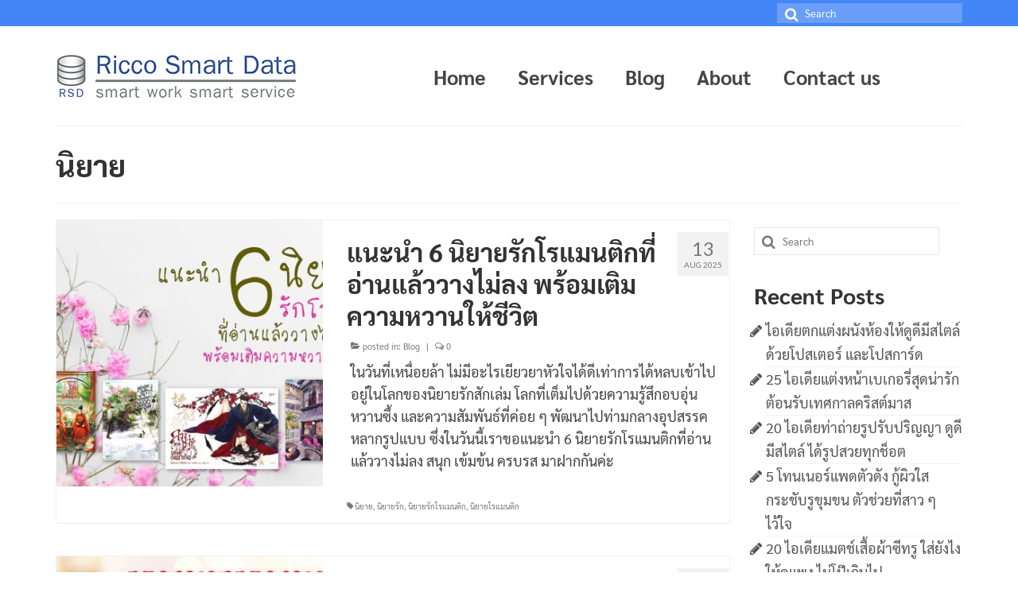

--- FILE ---
content_type: text/html; charset=UTF-8
request_url: https://riccosmartdata.com/tag/%E0%B8%99%E0%B8%B4%E0%B8%A2%E0%B8%B2%E0%B8%A2/
body_size: 13208
content:
<!DOCTYPE html>
<html class="no-js" lang="en-US" itemscope="itemscope" itemtype="https://schema.org/WebPage">
<head>
<meta charset="UTF-8">
<meta name="viewport" content="width=device-width, initial-scale=1.0">
<meta http-equiv="X-UA-Compatible" content="IE=edge">
<meta name='robots' content='noindex, follow' />
<!-- This site is optimized with the Yoast SEO plugin v23.5 - https://yoast.com/wordpress/plugins/seo/ -->
<title>นิยาย Archives - RiccoSmartData</title>
<meta property="og:locale" content="en_US" />
<meta property="og:type" content="article" />
<meta property="og:title" content="นิยาย Archives - RiccoSmartData" />
<meta property="og:url" content="https://riccosmartdata.com/tag/นิยาย/" />
<meta property="og:site_name" content="RiccoSmartData" />
<meta property="og:image" content="https://riccosmartdata.com/wp-content/uploads/2020/07/2020-07-09_14-55-49.png" />
<meta property="og:image:width" content="512" />
<meta property="og:image:height" content="283" />
<meta property="og:image:type" content="image/png" />
<meta name="twitter:card" content="summary_large_image" />
<meta name="twitter:site" content="@RICCOPRINT" />
<script type="application/ld+json" class="yoast-schema-graph">{"@context":"https://schema.org","@graph":[{"@type":"CollectionPage","@id":"https://riccosmartdata.com/tag/%e0%b8%99%e0%b8%b4%e0%b8%a2%e0%b8%b2%e0%b8%a2/","url":"https://riccosmartdata.com/tag/%e0%b8%99%e0%b8%b4%e0%b8%a2%e0%b8%b2%e0%b8%a2/","name":"นิยาย Archives - RiccoSmartData","isPartOf":{"@id":"https://riccosmartdata.com/#website"},"primaryImageOfPage":{"@id":"https://riccosmartdata.com/tag/%e0%b8%99%e0%b8%b4%e0%b8%a2%e0%b8%b2%e0%b8%a2/#primaryimage"},"image":{"@id":"https://riccosmartdata.com/tag/%e0%b8%99%e0%b8%b4%e0%b8%a2%e0%b8%b2%e0%b8%a2/#primaryimage"},"thumbnailUrl":"https://riccosmartdata.com/wp-content/uploads/2025/08/Website-Riccosmartdata-6-Romantic-Novels-that-You-cant-put-Down_1-01.jpg","breadcrumb":{"@id":"https://riccosmartdata.com/tag/%e0%b8%99%e0%b8%b4%e0%b8%a2%e0%b8%b2%e0%b8%a2/#breadcrumb"},"inLanguage":"en-US"},{"@type":"ImageObject","inLanguage":"en-US","@id":"https://riccosmartdata.com/tag/%e0%b8%99%e0%b8%b4%e0%b8%a2%e0%b8%b2%e0%b8%a2/#primaryimage","url":"https://riccosmartdata.com/wp-content/uploads/2025/08/Website-Riccosmartdata-6-Romantic-Novels-that-You-cant-put-Down_1-01.jpg","contentUrl":"https://riccosmartdata.com/wp-content/uploads/2025/08/Website-Riccosmartdata-6-Romantic-Novels-that-You-cant-put-Down_1-01.jpg","width":1200,"height":628},{"@type":"BreadcrumbList","@id":"https://riccosmartdata.com/tag/%e0%b8%99%e0%b8%b4%e0%b8%a2%e0%b8%b2%e0%b8%a2/#breadcrumb","itemListElement":[{"@type":"ListItem","position":1,"name":"Home","item":"https://riccosmartdata.com/"},{"@type":"ListItem","position":2,"name":"นิยาย"}]},{"@type":"WebSite","@id":"https://riccosmartdata.com/#website","url":"https://riccosmartdata.com/","name":"RiccoSmartData","description":"บริการคีย์ข้อมูลใบสมัคร แบบฟอร์ม Data cleansing โดยบริษัท ริคโค จำกัด","publisher":{"@id":"https://riccosmartdata.com/#organization"},"potentialAction":[{"@type":"SearchAction","target":{"@type":"EntryPoint","urlTemplate":"https://riccosmartdata.com/?s={search_term_string}"},"query-input":{"@type":"PropertyValueSpecification","valueRequired":true,"valueName":"search_term_string"}}],"inLanguage":"en-US"},{"@type":"Organization","@id":"https://riccosmartdata.com/#organization","name":"Ricco Smart Data","url":"https://riccosmartdata.com/","logo":{"@type":"ImageObject","inLanguage":"en-US","@id":"https://riccosmartdata.com/#/schema/logo/image/","url":"https://riccosmartdata.com/wp-content/uploads/2017/07/RiccoSmartDATA.345x75.2-01-1.png","contentUrl":"https://riccosmartdata.com/wp-content/uploads/2017/07/RiccoSmartDATA.345x75.2-01-1.png","width":326,"height":75,"caption":"Ricco Smart Data"},"image":{"@id":"https://riccosmartdata.com/#/schema/logo/image/"},"sameAs":["https://www.facebook.com/RiccoSmartData/","https://x.com/RICCOPRINT","https://instagram.com/riccoprint","https://www.pinterest.com/riccoprint/"]}]}</script>
<!-- / Yoast SEO plugin. -->
<link rel='dns-prefetch' href='//use.fontawesome.com' />
<link rel='dns-prefetch' href='//fonts.googleapis.com' />
<link rel="alternate" type="application/rss+xml" title="RiccoSmartData &raquo; Feed" href="https://riccosmartdata.com/feed/" />
<link rel="alternate" type="application/rss+xml" title="RiccoSmartData &raquo; Comments Feed" href="https://riccosmartdata.com/comments/feed/" />
<link rel="alternate" type="application/rss+xml" title="RiccoSmartData &raquo; นิยาย Tag Feed" href="https://riccosmartdata.com/tag/%e0%b8%99%e0%b8%b4%e0%b8%a2%e0%b8%b2%e0%b8%a2/feed/" />
<!-- <link rel='stylesheet' id='wp-block-library-css' href='https://riccosmartdata.com/wp-includes/css/dist/block-library/style.min.css?ver=6.4.7' type='text/css' media='all' /> -->
<link rel="stylesheet" type="text/css" href="//riccosmartdata.com/wp-content/cache/wpfc-minified/g3z4os2v/bfksp.css" media="all"/>
<style id='classic-theme-styles-inline-css' type='text/css'>
/*! This file is auto-generated */
.wp-block-button__link{color:#fff;background-color:#32373c;border-radius:9999px;box-shadow:none;text-decoration:none;padding:calc(.667em + 2px) calc(1.333em + 2px);font-size:1.125em}.wp-block-file__button{background:#32373c;color:#fff;text-decoration:none}
</style>
<style id='global-styles-inline-css' type='text/css'>
body{--wp--preset--color--black: #000;--wp--preset--color--cyan-bluish-gray: #abb8c3;--wp--preset--color--white: #fff;--wp--preset--color--pale-pink: #f78da7;--wp--preset--color--vivid-red: #cf2e2e;--wp--preset--color--luminous-vivid-orange: #ff6900;--wp--preset--color--luminous-vivid-amber: #fcb900;--wp--preset--color--light-green-cyan: #7bdcb5;--wp--preset--color--vivid-green-cyan: #00d084;--wp--preset--color--pale-cyan-blue: #8ed1fc;--wp--preset--color--vivid-cyan-blue: #0693e3;--wp--preset--color--vivid-purple: #9b51e0;--wp--preset--color--virtue-primary: #2d5c88;--wp--preset--color--virtue-primary-light: #6c8dab;--wp--preset--color--very-light-gray: #eee;--wp--preset--color--very-dark-gray: #444;--wp--preset--gradient--vivid-cyan-blue-to-vivid-purple: linear-gradient(135deg,rgba(6,147,227,1) 0%,rgb(155,81,224) 100%);--wp--preset--gradient--light-green-cyan-to-vivid-green-cyan: linear-gradient(135deg,rgb(122,220,180) 0%,rgb(0,208,130) 100%);--wp--preset--gradient--luminous-vivid-amber-to-luminous-vivid-orange: linear-gradient(135deg,rgba(252,185,0,1) 0%,rgba(255,105,0,1) 100%);--wp--preset--gradient--luminous-vivid-orange-to-vivid-red: linear-gradient(135deg,rgba(255,105,0,1) 0%,rgb(207,46,46) 100%);--wp--preset--gradient--very-light-gray-to-cyan-bluish-gray: linear-gradient(135deg,rgb(238,238,238) 0%,rgb(169,184,195) 100%);--wp--preset--gradient--cool-to-warm-spectrum: linear-gradient(135deg,rgb(74,234,220) 0%,rgb(151,120,209) 20%,rgb(207,42,186) 40%,rgb(238,44,130) 60%,rgb(251,105,98) 80%,rgb(254,248,76) 100%);--wp--preset--gradient--blush-light-purple: linear-gradient(135deg,rgb(255,206,236) 0%,rgb(152,150,240) 100%);--wp--preset--gradient--blush-bordeaux: linear-gradient(135deg,rgb(254,205,165) 0%,rgb(254,45,45) 50%,rgb(107,0,62) 100%);--wp--preset--gradient--luminous-dusk: linear-gradient(135deg,rgb(255,203,112) 0%,rgb(199,81,192) 50%,rgb(65,88,208) 100%);--wp--preset--gradient--pale-ocean: linear-gradient(135deg,rgb(255,245,203) 0%,rgb(182,227,212) 50%,rgb(51,167,181) 100%);--wp--preset--gradient--electric-grass: linear-gradient(135deg,rgb(202,248,128) 0%,rgb(113,206,126) 100%);--wp--preset--gradient--midnight: linear-gradient(135deg,rgb(2,3,129) 0%,rgb(40,116,252) 100%);--wp--preset--font-size--small: 13px;--wp--preset--font-size--medium: 20px;--wp--preset--font-size--large: 36px;--wp--preset--font-size--x-large: 42px;--wp--preset--spacing--20: 0.44rem;--wp--preset--spacing--30: 0.67rem;--wp--preset--spacing--40: 1rem;--wp--preset--spacing--50: 1.5rem;--wp--preset--spacing--60: 2.25rem;--wp--preset--spacing--70: 3.38rem;--wp--preset--spacing--80: 5.06rem;--wp--preset--shadow--natural: 6px 6px 9px rgba(0, 0, 0, 0.2);--wp--preset--shadow--deep: 12px 12px 50px rgba(0, 0, 0, 0.4);--wp--preset--shadow--sharp: 6px 6px 0px rgba(0, 0, 0, 0.2);--wp--preset--shadow--outlined: 6px 6px 0px -3px rgba(255, 255, 255, 1), 6px 6px rgba(0, 0, 0, 1);--wp--preset--shadow--crisp: 6px 6px 0px rgba(0, 0, 0, 1);}:where(.is-layout-flex){gap: 0.5em;}:where(.is-layout-grid){gap: 0.5em;}body .is-layout-flow > .alignleft{float: left;margin-inline-start: 0;margin-inline-end: 2em;}body .is-layout-flow > .alignright{float: right;margin-inline-start: 2em;margin-inline-end: 0;}body .is-layout-flow > .aligncenter{margin-left: auto !important;margin-right: auto !important;}body .is-layout-constrained > .alignleft{float: left;margin-inline-start: 0;margin-inline-end: 2em;}body .is-layout-constrained > .alignright{float: right;margin-inline-start: 2em;margin-inline-end: 0;}body .is-layout-constrained > .aligncenter{margin-left: auto !important;margin-right: auto !important;}body .is-layout-constrained > :where(:not(.alignleft):not(.alignright):not(.alignfull)){max-width: var(--wp--style--global--content-size);margin-left: auto !important;margin-right: auto !important;}body .is-layout-constrained > .alignwide{max-width: var(--wp--style--global--wide-size);}body .is-layout-flex{display: flex;}body .is-layout-flex{flex-wrap: wrap;align-items: center;}body .is-layout-flex > *{margin: 0;}body .is-layout-grid{display: grid;}body .is-layout-grid > *{margin: 0;}:where(.wp-block-columns.is-layout-flex){gap: 2em;}:where(.wp-block-columns.is-layout-grid){gap: 2em;}:where(.wp-block-post-template.is-layout-flex){gap: 1.25em;}:where(.wp-block-post-template.is-layout-grid){gap: 1.25em;}.has-black-color{color: var(--wp--preset--color--black) !important;}.has-cyan-bluish-gray-color{color: var(--wp--preset--color--cyan-bluish-gray) !important;}.has-white-color{color: var(--wp--preset--color--white) !important;}.has-pale-pink-color{color: var(--wp--preset--color--pale-pink) !important;}.has-vivid-red-color{color: var(--wp--preset--color--vivid-red) !important;}.has-luminous-vivid-orange-color{color: var(--wp--preset--color--luminous-vivid-orange) !important;}.has-luminous-vivid-amber-color{color: var(--wp--preset--color--luminous-vivid-amber) !important;}.has-light-green-cyan-color{color: var(--wp--preset--color--light-green-cyan) !important;}.has-vivid-green-cyan-color{color: var(--wp--preset--color--vivid-green-cyan) !important;}.has-pale-cyan-blue-color{color: var(--wp--preset--color--pale-cyan-blue) !important;}.has-vivid-cyan-blue-color{color: var(--wp--preset--color--vivid-cyan-blue) !important;}.has-vivid-purple-color{color: var(--wp--preset--color--vivid-purple) !important;}.has-black-background-color{background-color: var(--wp--preset--color--black) !important;}.has-cyan-bluish-gray-background-color{background-color: var(--wp--preset--color--cyan-bluish-gray) !important;}.has-white-background-color{background-color: var(--wp--preset--color--white) !important;}.has-pale-pink-background-color{background-color: var(--wp--preset--color--pale-pink) !important;}.has-vivid-red-background-color{background-color: var(--wp--preset--color--vivid-red) !important;}.has-luminous-vivid-orange-background-color{background-color: var(--wp--preset--color--luminous-vivid-orange) !important;}.has-luminous-vivid-amber-background-color{background-color: var(--wp--preset--color--luminous-vivid-amber) !important;}.has-light-green-cyan-background-color{background-color: var(--wp--preset--color--light-green-cyan) !important;}.has-vivid-green-cyan-background-color{background-color: var(--wp--preset--color--vivid-green-cyan) !important;}.has-pale-cyan-blue-background-color{background-color: var(--wp--preset--color--pale-cyan-blue) !important;}.has-vivid-cyan-blue-background-color{background-color: var(--wp--preset--color--vivid-cyan-blue) !important;}.has-vivid-purple-background-color{background-color: var(--wp--preset--color--vivid-purple) !important;}.has-black-border-color{border-color: var(--wp--preset--color--black) !important;}.has-cyan-bluish-gray-border-color{border-color: var(--wp--preset--color--cyan-bluish-gray) !important;}.has-white-border-color{border-color: var(--wp--preset--color--white) !important;}.has-pale-pink-border-color{border-color: var(--wp--preset--color--pale-pink) !important;}.has-vivid-red-border-color{border-color: var(--wp--preset--color--vivid-red) !important;}.has-luminous-vivid-orange-border-color{border-color: var(--wp--preset--color--luminous-vivid-orange) !important;}.has-luminous-vivid-amber-border-color{border-color: var(--wp--preset--color--luminous-vivid-amber) !important;}.has-light-green-cyan-border-color{border-color: var(--wp--preset--color--light-green-cyan) !important;}.has-vivid-green-cyan-border-color{border-color: var(--wp--preset--color--vivid-green-cyan) !important;}.has-pale-cyan-blue-border-color{border-color: var(--wp--preset--color--pale-cyan-blue) !important;}.has-vivid-cyan-blue-border-color{border-color: var(--wp--preset--color--vivid-cyan-blue) !important;}.has-vivid-purple-border-color{border-color: var(--wp--preset--color--vivid-purple) !important;}.has-vivid-cyan-blue-to-vivid-purple-gradient-background{background: var(--wp--preset--gradient--vivid-cyan-blue-to-vivid-purple) !important;}.has-light-green-cyan-to-vivid-green-cyan-gradient-background{background: var(--wp--preset--gradient--light-green-cyan-to-vivid-green-cyan) !important;}.has-luminous-vivid-amber-to-luminous-vivid-orange-gradient-background{background: var(--wp--preset--gradient--luminous-vivid-amber-to-luminous-vivid-orange) !important;}.has-luminous-vivid-orange-to-vivid-red-gradient-background{background: var(--wp--preset--gradient--luminous-vivid-orange-to-vivid-red) !important;}.has-very-light-gray-to-cyan-bluish-gray-gradient-background{background: var(--wp--preset--gradient--very-light-gray-to-cyan-bluish-gray) !important;}.has-cool-to-warm-spectrum-gradient-background{background: var(--wp--preset--gradient--cool-to-warm-spectrum) !important;}.has-blush-light-purple-gradient-background{background: var(--wp--preset--gradient--blush-light-purple) !important;}.has-blush-bordeaux-gradient-background{background: var(--wp--preset--gradient--blush-bordeaux) !important;}.has-luminous-dusk-gradient-background{background: var(--wp--preset--gradient--luminous-dusk) !important;}.has-pale-ocean-gradient-background{background: var(--wp--preset--gradient--pale-ocean) !important;}.has-electric-grass-gradient-background{background: var(--wp--preset--gradient--electric-grass) !important;}.has-midnight-gradient-background{background: var(--wp--preset--gradient--midnight) !important;}.has-small-font-size{font-size: var(--wp--preset--font-size--small) !important;}.has-medium-font-size{font-size: var(--wp--preset--font-size--medium) !important;}.has-large-font-size{font-size: var(--wp--preset--font-size--large) !important;}.has-x-large-font-size{font-size: var(--wp--preset--font-size--x-large) !important;}
.wp-block-navigation a:where(:not(.wp-element-button)){color: inherit;}
:where(.wp-block-post-template.is-layout-flex){gap: 1.25em;}:where(.wp-block-post-template.is-layout-grid){gap: 1.25em;}
:where(.wp-block-columns.is-layout-flex){gap: 2em;}:where(.wp-block-columns.is-layout-grid){gap: 2em;}
.wp-block-pullquote{font-size: 1.5em;line-height: 1.6;}
</style>
<!-- <link rel='stylesheet' id='contact-form-7-css' href='https://riccosmartdata.com/wp-content/plugins/contact-form-7/includes/css/styles.css?ver=5.9.8' type='text/css' media='all' /> -->
<!-- <link rel='stylesheet' id='seed-social-css' href='https://riccosmartdata.com/wp-content/plugins/seed-social/style.css?ver=2021.02' type='text/css' media='all' /> -->
<!-- <link rel='stylesheet' id='ez-toc-css' href='https://riccosmartdata.com/wp-content/plugins/easy-table-of-contents/assets/css/screen.min.css?ver=2.0.80' type='text/css' media='all' /> -->
<link rel="stylesheet" type="text/css" href="//riccosmartdata.com/wp-content/cache/wpfc-minified/6jg4qev5/bfksp.css" media="all"/>
<style id='ez-toc-inline-css' type='text/css'>
div#ez-toc-container .ez-toc-title {font-size: 120%;}div#ez-toc-container .ez-toc-title {font-weight: 500;}div#ez-toc-container ul li , div#ez-toc-container ul li a {font-size: 95%;}div#ez-toc-container ul li , div#ez-toc-container ul li a {font-weight: 500;}div#ez-toc-container nav ul ul li {font-size: 90%;}.ez-toc-box-title {font-weight: bold; margin-bottom: 10px; text-align: center; text-transform: uppercase; letter-spacing: 1px; color: #666; padding-bottom: 5px;position:absolute;top:-4%;left:5%;background-color: inherit;transition: top 0.3s ease;}.ez-toc-box-title.toc-closed {top:-25%;}
.ez-toc-container-direction {direction: ltr;}.ez-toc-counter ul{counter-reset: item ;}.ez-toc-counter nav ul li a::before {content: counters(item, '.', decimal) '. ';display: inline-block;counter-increment: item;flex-grow: 0;flex-shrink: 0;margin-right: .2em; float: left; }.ez-toc-widget-direction {direction: ltr;}.ez-toc-widget-container ul{counter-reset: item ;}.ez-toc-widget-container nav ul li a::before {content: counters(item, '.', decimal) '. ';display: inline-block;counter-increment: item;flex-grow: 0;flex-shrink: 0;margin-right: .2em; float: left; }
</style>
<link rel='stylesheet' id='bfa-font-awesome-css' href='https://use.fontawesome.com/releases/v5.15.4/css/all.css?ver=2.0.3' type='text/css' media='all' />
<link rel='stylesheet' id='bfa-font-awesome-v4-shim-css' href='https://use.fontawesome.com/releases/v5.15.4/css/v4-shims.css?ver=2.0.3' type='text/css' media='all' />
<style id='bfa-font-awesome-v4-shim-inline-css' type='text/css'>
@font-face {
font-family: 'FontAwesome';
src: url('https://use.fontawesome.com/releases/v5.15.4/webfonts/fa-brands-400.eot'),
url('https://use.fontawesome.com/releases/v5.15.4/webfonts/fa-brands-400.eot?#iefix') format('embedded-opentype'),
url('https://use.fontawesome.com/releases/v5.15.4/webfonts/fa-brands-400.woff2') format('woff2'),
url('https://use.fontawesome.com/releases/v5.15.4/webfonts/fa-brands-400.woff') format('woff'),
url('https://use.fontawesome.com/releases/v5.15.4/webfonts/fa-brands-400.ttf') format('truetype'),
url('https://use.fontawesome.com/releases/v5.15.4/webfonts/fa-brands-400.svg#fontawesome') format('svg');
}
@font-face {
font-family: 'FontAwesome';
src: url('https://use.fontawesome.com/releases/v5.15.4/webfonts/fa-solid-900.eot'),
url('https://use.fontawesome.com/releases/v5.15.4/webfonts/fa-solid-900.eot?#iefix') format('embedded-opentype'),
url('https://use.fontawesome.com/releases/v5.15.4/webfonts/fa-solid-900.woff2') format('woff2'),
url('https://use.fontawesome.com/releases/v5.15.4/webfonts/fa-solid-900.woff') format('woff'),
url('https://use.fontawesome.com/releases/v5.15.4/webfonts/fa-solid-900.ttf') format('truetype'),
url('https://use.fontawesome.com/releases/v5.15.4/webfonts/fa-solid-900.svg#fontawesome') format('svg');
}
@font-face {
font-family: 'FontAwesome';
src: url('https://use.fontawesome.com/releases/v5.15.4/webfonts/fa-regular-400.eot'),
url('https://use.fontawesome.com/releases/v5.15.4/webfonts/fa-regular-400.eot?#iefix') format('embedded-opentype'),
url('https://use.fontawesome.com/releases/v5.15.4/webfonts/fa-regular-400.woff2') format('woff2'),
url('https://use.fontawesome.com/releases/v5.15.4/webfonts/fa-regular-400.woff') format('woff'),
url('https://use.fontawesome.com/releases/v5.15.4/webfonts/fa-regular-400.ttf') format('truetype'),
url('https://use.fontawesome.com/releases/v5.15.4/webfonts/fa-regular-400.svg#fontawesome') format('svg');
unicode-range: U+F004-F005,U+F007,U+F017,U+F022,U+F024,U+F02E,U+F03E,U+F044,U+F057-F059,U+F06E,U+F070,U+F075,U+F07B-F07C,U+F080,U+F086,U+F089,U+F094,U+F09D,U+F0A0,U+F0A4-F0A7,U+F0C5,U+F0C7-F0C8,U+F0E0,U+F0EB,U+F0F3,U+F0F8,U+F0FE,U+F111,U+F118-F11A,U+F11C,U+F133,U+F144,U+F146,U+F14A,U+F14D-F14E,U+F150-F152,U+F15B-F15C,U+F164-F165,U+F185-F186,U+F191-F192,U+F1AD,U+F1C1-F1C9,U+F1CD,U+F1D8,U+F1E3,U+F1EA,U+F1F6,U+F1F9,U+F20A,U+F247-F249,U+F24D,U+F254-F25B,U+F25D,U+F267,U+F271-F274,U+F279,U+F28B,U+F28D,U+F2B5-F2B6,U+F2B9,U+F2BB,U+F2BD,U+F2C1-F2C2,U+F2D0,U+F2D2,U+F2DC,U+F2ED,U+F328,U+F358-F35B,U+F3A5,U+F3D1,U+F410,U+F4AD;
}
</style>
<!-- <link rel='stylesheet' id='seed-fonts-all-css' href='https://riccosmartdata.com/wp-content/plugins/seed-fonts/fonts/sarabun/font.css?ver=6.4.7' type='text/css' media='all' /> -->
<link rel="stylesheet" type="text/css" href="//riccosmartdata.com/wp-content/cache/wpfc-minified/78ht7jx3/bfksp.css" media="all"/>
<style id='seed-fonts-all-inline-css' type='text/css'>
h1, h2, h3, h4, h5, h6, .button, .price, ._heading, .captiontitle, .captiontext{font-family: "sarabun",sans-serif !important; font-weight: 700 !important; }body {--s-heading:"sarabun",sans-serif !important}body {--s-heading-weight:700}
</style>
<!-- <link rel='stylesheet' id='seed-fonts-body-all-css' href='https://riccosmartdata.com/wp-content/plugins/seed-fonts/fonts/sarabun/font.css?ver=6.4.7' type='text/css' media='all' /> -->
<link rel="stylesheet" type="text/css" href="//riccosmartdata.com/wp-content/cache/wpfc-minified/78ht7jx3/bfksp.css" media="all"/>
<style id='seed-fonts-body-all-inline-css' type='text/css'>
body,.entry-content p{font-family: "sarabun",sans-serif !important; font-weight: 400 !important; font-size: 18px !important; line-height: 1.6 !important; }body {--s-body:"sarabun",sans-serif !important;--s-body-line-height:1.6;}
</style>
<!-- <link rel='stylesheet' id='virtue_theme-css' href='https://riccosmartdata.com/wp-content/themes/virtue/assets/css/virtue.css?ver=3.4.4' type='text/css' media='all' /> -->
<!-- <link rel='stylesheet' id='virtue_skin-css' href='https://riccosmartdata.com/wp-content/themes/virtue/assets/css/skins/default.css?ver=3.4.4' type='text/css' media='all' /> -->
<link rel="stylesheet" type="text/css" href="//riccosmartdata.com/wp-content/cache/wpfc-minified/20cu4nz7/bfksp.css" media="all"/>
<link rel='stylesheet' id='redux-google-fonts-virtue-css' href='https://fonts.googleapis.com/css?family=Lato%3A400%2C700&#038;ver=1624261932' type='text/css' media='all' />
<style id='rocket-lazyload-inline-css' type='text/css'>
.rll-youtube-player{position:relative;padding-bottom:56.23%;height:0;overflow:hidden;max-width:100%;}.rll-youtube-player:focus-within{outline: 2px solid currentColor;outline-offset: 5px;}.rll-youtube-player iframe{position:absolute;top:0;left:0;width:100%;height:100%;z-index:100;background:0 0}.rll-youtube-player img{bottom:0;display:block;left:0;margin:auto;max-width:100%;width:100%;position:absolute;right:0;top:0;border:none;height:auto;-webkit-transition:.4s all;-moz-transition:.4s all;transition:.4s all}.rll-youtube-player img:hover{-webkit-filter:brightness(75%)}.rll-youtube-player .play{height:100%;width:100%;left:0;top:0;position:absolute;background:url(https://riccosmartdata.com/wp-content/plugins/rocket-lazy-load/assets/img/youtube.png) no-repeat center;background-color: transparent !important;cursor:pointer;border:none;}.wp-embed-responsive .wp-has-aspect-ratio .rll-youtube-player{position:absolute;padding-bottom:0;width:100%;height:100%;top:0;bottom:0;left:0;right:0}
</style>
<script src='//riccosmartdata.com/wp-content/cache/wpfc-minified/g5oocluc/418ef.js' type="text/javascript"></script>
<!-- <script type="text/javascript" defer='defer' src="https://riccosmartdata.com/wp-includes/js/tinymce/tinymce.min.js?ver=49110-20201110" id="wp-tinymce-root-js"></script> -->
<!-- <script type="text/javascript" defer='defer' src="https://riccosmartdata.com/wp-includes/js/tinymce/plugins/compat3x/plugin.min.js?ver=49110-20201110" id="wp-tinymce-js"></script> -->
<!-- <script type="text/javascript" src="https://riccosmartdata.com/wp-includes/js/jquery/jquery.min.js?ver=3.7.1" id="jquery-core-js"></script> -->
<!-- <script type="text/javascript" defer='defer' src="https://riccosmartdata.com/wp-includes/js/jquery/jquery-migrate.min.js?ver=3.4.1" id="jquery-migrate-js"></script> -->
<!--[if lt IE 9]>
<script type="text/javascript" defer='defer' src="https://riccosmartdata.com/wp-content/themes/virtue/assets/js/vendor/respond.min.js?ver=6.4.7" id="virtue-respond-js"></script>
<![endif]-->
<link rel="https://api.w.org/" href="https://riccosmartdata.com/wp-json/" /><link rel="alternate" type="application/json" href="https://riccosmartdata.com/wp-json/wp/v2/tags/445" /><link rel="EditURI" type="application/rsd+xml" title="RSD" href="https://riccosmartdata.com/xmlrpc.php?rsd" />
<meta name="generator" content="WordPress 6.4.7" />
<style type="text/css">#logo {padding-top:25px;}#logo {padding-bottom:10px;}#logo {margin-left:0px;}#logo {margin-right:0px;}#nav-main {margin-top:40px;}#nav-main {margin-bottom:10px;}.headerfont, .tp-caption {font-family:Lato;} .topbarmenu ul li {font-family:;}input[type=number]::-webkit-inner-spin-button, input[type=number]::-webkit-outer-spin-button { -webkit-appearance: none; margin: 0; } input[type=number] {-moz-appearance: textfield;}.quantity input::-webkit-outer-spin-button,.quantity input::-webkit-inner-spin-button {display: none;}.kad-hidepostauthortop, .postauthortop {display:none;}.product_item .product_details h5 {text-transform: none;}.product_item .product_details h5 {min-height:40px;}.entry-content p { margin-bottom:16px;}.sliderclass {
padding: 0;
}
.captiontitle,
.undertaxt{
color: #4486F7;
}
.undertaxt{
font-size: 40px;
line-height: 50px;
}
.toptext{
color: #fff;
font-size: 40px;
line-height: 50px;
}
.captiontext ,
.captiontitle {
animation-name: fadeIn;
-webkit-animation-name: fadeIn;
}
.captiontitle {
-webkit-animation-duration: 1s;
animation-duration: 1s;
-webkit-animation-fill-mode: both;
animation-fill-mode: both;
opacity: 1;
}
.captiontext{color:#000;}
#pg-23-0{
margin-bottom: 0px !important;
}
#pg-23-1{
margin-bottom: 0px !important;
}
#pg-23-1> .panel-row-style {
padding-top: 30px;
}
.entry-content p {
line-height: 30px;
}
.entry-content li{line-height: 30px;}
.entry-content  ol, .entry-content  ul {
margin-left: 20px;
}
.sf-menu a:hover{
color: #4486F7 !important;
}
p.text{
color:rgb(119, 119, 119);
line-height: 35px;
margin-bottom: 50px;
}
#pg-23-0 .textwidget{
margin-top: 50px;
}
#pg-23-2{
margin-top: 30px;
}
.nav.menu.social li a {
color: rgb(255, 255, 255);
display: block;
line-height: 60px;
font-size: 31px;
text-align: center;
width: 60px;
border-radius: 1000px;
background: #4486F7 !important;
transition: all 0.5s ease;
}
.nav.menu.social li {
display: inline-block;
padding: 0px;
margin: 0px 5px;
}
.nav > li {
position: relative;
display: block;
}
.nav a {color: #fff ;  }
ul.nav {
text-align: center;
}
#containerfooter .menu{margin:0 !important;}
#nav-main ul.sf-menu {
float: left !important;
}
#panel-23-1-0-0{
margin-bottom: 50px !important;
}
.siteorigin-widget-tinymce{
line-height: 35px;
}
.so-widget-sow-editor h3{color: #4486F7;}
#servicespage h3{text-align: center;}
.single-article article {
border-top: 1px solid #eee;
}
.topclass {
background: #4486F7 !important;
}
.topbar_contact{
padding-top: 10px;
color: #fff;
}
#nav-main {
margin-left: 65px;
}
h1{ line-height: 1.6 !important;}
.home_blog article .entry-content a{
display: none;
}</style>		<style type="text/css" id="wp-custom-css">
#homeheader {
display: none;
}		</style>
<style type="text/css" class="options-output">header #logo a.brand,.logofont{font-family:Lato;line-height:40px;font-weight:400;font-style:normal;font-size:32px;}.kad_tagline{font-family:Lato;line-height:20px;font-weight:400;font-style:normal;color:#444444;font-size:14px;}.product_item .product_details h5{font-family:Lato;line-height:20px;font-weight:700;font-style:normal;font-size:16px;}h1{font-family:Lato;line-height:40px;font-weight:400;font-style:normal;font-size:38px;}h2{font-family:Lato;line-height:40px;font-weight:normal;font-style:normal;font-size:32px;}h3{font-family:Lato;line-height:40px;font-weight:400;font-style:normal;font-size:28px;}h4{font-family:Lato;line-height:40px;font-weight:400;font-style:normal;font-size:24px;}h5{font-family:Lato;line-height:24px;font-weight:700;font-style:normal;font-size:18px;}body{font-family:Verdana, Geneva, sans-serif;line-height:20px;font-weight:400;font-style:normal;font-size:14px;}#nav-main ul.sf-menu a{line-height:28px;font-weight:700;font-style:normal;font-size:25px;}#nav-second ul.sf-menu a{font-family:Lato;line-height:22px;font-weight:400;font-style:normal;font-size:18px;}.kad-nav-inner .kad-mnav, .kad-mobile-nav .kad-nav-inner li a,.nav-trigger-case{font-family:Lato;line-height:20px;font-weight:400;font-style:normal;font-size:16px;}</style><noscript><style id="rocket-lazyload-nojs-css">.rll-youtube-player, [data-lazy-src]{display:none !important;}</style></noscript></head>
<body class="archive tag tag-445 wp-embed-responsive wide">
<div id="kt-skip-link"><a href="#content">Skip to Main Content</a></div>
<div id="wrapper" class="container">
<header class="banner headerclass" itemscope itemtype="https://schema.org/WPHeader">
<div id="topbar" class="topclass">
<div class="container">
<div class="row">
<div class="col-md-6 col-sm-6 kad-topbar-left">
<div class="topbarmenu clearfix">
</div>
</div><!-- close col-md-6 --> 
<div class="col-md-6 col-sm-6 kad-topbar-right">
<div id="topbar-search" class="topbar-widget">
<form role="search" method="get" class="form-search" action="https://riccosmartdata.com/">
<label>
<span class="screen-reader-text">Search for:</span>
<input type="text" value="" name="s" class="search-query" placeholder="Search">
</label>
<button type="submit" class="search-icon"><i class="icon-search"></i></button>
</form>				</div>
</div> <!-- close col-md-6-->
</div> <!-- Close Row -->
</div> <!-- Close Container -->
</div>	<div class="container">
<div class="row">
<div class="col-md-4 clearfix kad-header-left">
<div id="logo" class="logocase">
<a class="brand logofont" href="https://riccosmartdata.com/">
<div id="thelogo">
<img src="data:image/svg+xml,%3Csvg%20xmlns='http://www.w3.org/2000/svg'%20viewBox='0%200%20326%2075'%3E%3C/svg%3E" alt="RiccoSmartData" width="326" height="75" class="kad-standard-logo" data-lazy-src="https://riccosmartdata.com/wp-content/uploads/2017/07/RiccoSmartDATA.345x75.2-01-1.png" /><noscript><img src="https://riccosmartdata.com/wp-content/uploads/2017/07/RiccoSmartDATA.345x75.2-01-1.png" alt="RiccoSmartData" width="326" height="75" class="kad-standard-logo" /></noscript>
</div>
</a>
</div> <!-- Close #logo -->
</div><!-- close logo span -->
<div class="col-md-8 kad-header-right">
<nav id="nav-main" class="clearfix" itemscope itemtype="https://schema.org/SiteNavigationElement">
<ul id="menu-mian" class="sf-menu"><li  class=" menu-item-25"><a href="https://riccosmartdata.com/"><span>Home</span></a></li>
<li  class=" menu-item-20"><a href="https://riccosmartdata.com/allservices/"><span>Services</span></a></li>
<li  class=" menu-item-248"><a href="https://riccosmartdata.com/blog/"><span>Blog</span></a></li>
<li  class=" menu-item-22"><a href="https://riccosmartdata.com/about-us/"><span>About</span></a></li>
<li  class=" menu-item-21"><a href="https://riccosmartdata.com/contact-us/"><span>Contact us</span></a></li>
</ul>					</nav> 
</div> <!-- Close menuclass-->
</div> <!-- Close Row -->
</div> <!-- Close Container -->
</header>
<div class="wrap contentclass" role="document">
<div id="pageheader" class="titleclass">
<div class="container">
<div class="page-header">
<h1 class="entry-title" itemprop="name">
นิยาย			</h1>
<p class="subtitle"> </p>		</div>
</div><!--container-->
</div><!--titleclass-->
<div id="content" class="container">
<div class="row">
<div class="main col-lg-9 col-md-8  postlist" role="main">
<article id="post-3015" class="post-3015 post type-post status-publish format-standard has-post-thumbnail hentry category-blog tag-445 tag-488 tag-487 tag-489" itemscope="" itemtype="https://schema.org/BlogPosting">
<div class="row">
<div class="col-md-5 post-image-container">
<div class="imghoverclass img-margin-center" itemprop="image" itemscope itemtype="https://schema.org/ImageObject">
<a href="https://riccosmartdata.com/romantic-novels/" title="แนะนำ 6 นิยายรักโรแมนติกที่อ่านแล้ววางไม่ลง พร้อมเติมความหวานให้ชีวิต">
<img src="data:image/svg+xml,%3Csvg%20xmlns='http://www.w3.org/2000/svg'%20viewBox='0%200%20365%20365'%3E%3C/svg%3E" alt="แนะนำ 6 นิยายรักโรแมนติกที่อ่านแล้ววางไม่ลง พร้อมเติมความหวานให้ชีวิต" width="365" height="365" itemprop="contentUrl"   class="iconhover" data-lazy-srcset="https://riccosmartdata.com/wp-content/uploads/2025/08/Website-Riccosmartdata-6-Romantic-Novels-that-You-cant-put-Down_1-01-365x365.jpg 365w, https://riccosmartdata.com/wp-content/uploads/2025/08/Website-Riccosmartdata-6-Romantic-Novels-that-You-cant-put-Down_1-01-150x150.jpg 150w, https://riccosmartdata.com/wp-content/uploads/2025/08/Website-Riccosmartdata-6-Romantic-Novels-that-You-cant-put-Down_1-01-120x120.jpg 120w, https://riccosmartdata.com/wp-content/uploads/2025/08/Website-Riccosmartdata-6-Romantic-Novels-that-You-cant-put-Down_1-01-540x540.jpg 540w, https://riccosmartdata.com/wp-content/uploads/2025/08/Website-Riccosmartdata-6-Romantic-Novels-that-You-cant-put-Down_1-01-270x270.jpg 270w" data-lazy-sizes="(max-width: 365px) 100vw, 365px" data-lazy-src="https://riccosmartdata.com/wp-content/uploads/2025/08/Website-Riccosmartdata-6-Romantic-Novels-that-You-cant-put-Down_1-01-365x365.jpg"><noscript><img src="https://riccosmartdata.com/wp-content/uploads/2025/08/Website-Riccosmartdata-6-Romantic-Novels-that-You-cant-put-Down_1-01-365x365.jpg" alt="แนะนำ 6 นิยายรักโรแมนติกที่อ่านแล้ววางไม่ลง พร้อมเติมความหวานให้ชีวิต" width="365" height="365" itemprop="contentUrl"   class="iconhover" srcset="https://riccosmartdata.com/wp-content/uploads/2025/08/Website-Riccosmartdata-6-Romantic-Novels-that-You-cant-put-Down_1-01-365x365.jpg 365w, https://riccosmartdata.com/wp-content/uploads/2025/08/Website-Riccosmartdata-6-Romantic-Novels-that-You-cant-put-Down_1-01-150x150.jpg 150w, https://riccosmartdata.com/wp-content/uploads/2025/08/Website-Riccosmartdata-6-Romantic-Novels-that-You-cant-put-Down_1-01-120x120.jpg 120w, https://riccosmartdata.com/wp-content/uploads/2025/08/Website-Riccosmartdata-6-Romantic-Novels-that-You-cant-put-Down_1-01-540x540.jpg 540w, https://riccosmartdata.com/wp-content/uploads/2025/08/Website-Riccosmartdata-6-Romantic-Novels-that-You-cant-put-Down_1-01-270x270.jpg 270w" sizes="(max-width: 365px) 100vw, 365px"></noscript>
<meta itemprop="url" content="https://riccosmartdata.com/wp-content/uploads/2025/08/Website-Riccosmartdata-6-Romantic-Novels-that-You-cant-put-Down_1-01-365x365.jpg">
<meta itemprop="width" content="365">
<meta itemprop="height" content="365">
</a> 
</div>
</div>
<div class="col-md-7 post-text-container postcontent">
<div class="postmeta updated color_gray">
<div class="postdate bg-lightgray headerfont">
<meta itemprop="datePublished" content="2025-08-13T11:40:21+07:00">
<span class="postday">13</span>
Aug 2025	</div>
</div> 
<header>
<a href="https://riccosmartdata.com/romantic-novels/">
<h2 class="entry-title" itemprop="name headline">
แนะนำ 6 นิยายรักโรแมนติกที่อ่านแล้ววางไม่ลง พร้อมเติมความหวานให้ชีวิต 
</h2>
</a>
<div class="subhead">
<span class="postauthortop author vcard">
<i class="icon-user"></i> by  <span itemprop="author"><a href="https://riccosmartdata.com/author/donya/" class="fn" rel="author">Donya Petchyodsri</a></span> |</span>
<span class="postedintop"><i class="icon-folder-open"></i> posted in: <a href="https://riccosmartdata.com/blog/" rel="category tag">Blog</a></span>     <span class="kad-hidepostedin">|</span>
<span class="postcommentscount">
<i class="icon-comments-alt"></i> 0    </span>
</div>    
</header>
<div class="entry-content" itemprop="description">
<p>ในวันที่เหนื่อยล้า ไม่มีอะไรเยียวยาหัวใจได้ดีเท่าการได้หลบเข้าไปอยู่ในโลกของนิยายรักสักเล่ม โลกที่เต็มไปด้วยความรู้สึกอบอุ่น หวานซึ้ง และความสัมพันธ์ที่ค่อย ๆ พัฒนาไปท่ามกลางอุปสรรคหลากรูปแบบ ซึ่งในวันนี้เราขอแนะนำ 6 นิยายรักโรแมนติกที่อ่านแล้ววางไม่ลง สนุก เข้มข้น ครบรส มาฝากกันค่ะ</p>
</div>
<footer>
<meta itemscope itemprop="mainEntityOfPage" content="https://riccosmartdata.com/romantic-novels/" itemType="https://schema.org/WebPage" itemid="https://riccosmartdata.com/romantic-novels/"><meta itemprop="dateModified" content="2025-08-13T11:40:21+07:00"><div itemprop="publisher" itemscope itemtype="https://schema.org/Organization"><div itemprop="logo" itemscope itemtype="https://schema.org/ImageObject"><meta itemprop="url" content="https://riccosmartdata.com/wp-content/uploads/2017/07/RiccoSmartDATA.345x75.2-01-1.png"><meta itemprop="width" content="326"><meta itemprop="height" content="75"></div><meta itemprop="name" content="RiccoSmartData"></div>                        <span class="posttags color_gray"><i class="icon-tag"></i> <a href="https://riccosmartdata.com/tag/%e0%b8%99%e0%b8%b4%e0%b8%a2%e0%b8%b2%e0%b8%a2/" rel="tag">นิยาย</a>, <a href="https://riccosmartdata.com/tag/%e0%b8%99%e0%b8%b4%e0%b8%a2%e0%b8%b2%e0%b8%a2%e0%b8%a3%e0%b8%b1%e0%b8%81/" rel="tag">นิยายรัก</a>, <a href="https://riccosmartdata.com/tag/%e0%b8%99%e0%b8%b4%e0%b8%a2%e0%b8%b2%e0%b8%a2%e0%b8%a3%e0%b8%b1%e0%b8%81%e0%b9%82%e0%b8%a3%e0%b9%81%e0%b8%a1%e0%b8%99%e0%b8%95%e0%b8%b4%e0%b8%81/" rel="tag">นิยายรักโรแมนติก</a>, <a href="https://riccosmartdata.com/tag/%e0%b8%99%e0%b8%b4%e0%b8%a2%e0%b8%b2%e0%b8%a2%e0%b9%82%e0%b8%a3%e0%b9%81%e0%b8%a1%e0%b8%99%e0%b8%95%e0%b8%b4%e0%b8%81/" rel="tag">นิยายโรแมนติก</a></span>
</footer>
</div><!-- Text size -->
</div><!-- row-->
</article> <!-- Article -->    <article id="post-2685" class="post-2685 post type-post status-publish format-standard has-post-thumbnail hentry category-blog tag-445 tag-444 tag-443" itemscope="" itemtype="https://schema.org/BlogPosting">
<div class="row">
<div class="col-md-5 post-image-container">
<div class="imghoverclass img-margin-center" itemprop="image" itemscope itemtype="https://schema.org/ImageObject">
<a href="https://riccosmartdata.com/10-chinese-to-thai-translation-novels/" title="10 นิยายแปลจีน หลากหลายแนว อ่านเพลิน อ่านสนุก จนวางไม่ลง">
<img src="data:image/svg+xml,%3Csvg%20xmlns='http://www.w3.org/2000/svg'%20viewBox='0%200%20365%20365'%3E%3C/svg%3E" alt="10 นิยายแปลจีน หลากหลายแนว อ่านเพลิน อ่านสนุก จนวางไม่ลง" width="365" height="365" itemprop="contentUrl"   class="iconhover" data-lazy-srcset="https://riccosmartdata.com/wp-content/uploads/2024/05/Chinese-Thai-Translation-Books-365x365.jpg 365w, https://riccosmartdata.com/wp-content/uploads/2024/05/Chinese-Thai-Translation-Books-150x150.jpg 150w, https://riccosmartdata.com/wp-content/uploads/2024/05/Chinese-Thai-Translation-Books-120x120.jpg 120w, https://riccosmartdata.com/wp-content/uploads/2024/05/Chinese-Thai-Translation-Books-540x540.jpg 540w, https://riccosmartdata.com/wp-content/uploads/2024/05/Chinese-Thai-Translation-Books-270x270.jpg 270w" data-lazy-sizes="(max-width: 365px) 100vw, 365px" data-lazy-src="https://riccosmartdata.com/wp-content/uploads/2024/05/Chinese-Thai-Translation-Books-365x365.jpg"><noscript><img src="https://riccosmartdata.com/wp-content/uploads/2024/05/Chinese-Thai-Translation-Books-365x365.jpg" alt="10 นิยายแปลจีน หลากหลายแนว อ่านเพลิน อ่านสนุก จนวางไม่ลง" width="365" height="365" itemprop="contentUrl"   class="iconhover" srcset="https://riccosmartdata.com/wp-content/uploads/2024/05/Chinese-Thai-Translation-Books-365x365.jpg 365w, https://riccosmartdata.com/wp-content/uploads/2024/05/Chinese-Thai-Translation-Books-150x150.jpg 150w, https://riccosmartdata.com/wp-content/uploads/2024/05/Chinese-Thai-Translation-Books-120x120.jpg 120w, https://riccosmartdata.com/wp-content/uploads/2024/05/Chinese-Thai-Translation-Books-540x540.jpg 540w, https://riccosmartdata.com/wp-content/uploads/2024/05/Chinese-Thai-Translation-Books-270x270.jpg 270w" sizes="(max-width: 365px) 100vw, 365px"></noscript>
<meta itemprop="url" content="https://riccosmartdata.com/wp-content/uploads/2024/05/Chinese-Thai-Translation-Books-365x365.jpg">
<meta itemprop="width" content="365">
<meta itemprop="height" content="365">
</a> 
</div>
</div>
<div class="col-md-7 post-text-container postcontent">
<div class="postmeta updated color_gray">
<div class="postdate bg-lightgray headerfont">
<meta itemprop="datePublished" content="2024-05-29T18:00:59+07:00">
<span class="postday">29</span>
May 2024	</div>
</div> 
<header>
<a href="https://riccosmartdata.com/10-chinese-to-thai-translation-novels/">
<h2 class="entry-title" itemprop="name headline">
10 นิยายแปลจีน หลากหลายแนว อ่านเพลิน อ่านสนุก จนวางไม่ลง 
</h2>
</a>
<div class="subhead">
<span class="postauthortop author vcard">
<i class="icon-user"></i> by  <span itemprop="author"><a href="https://riccosmartdata.com/author/donya/" class="fn" rel="author">Donya Petchyodsri</a></span> |</span>
<span class="postedintop"><i class="icon-folder-open"></i> posted in: <a href="https://riccosmartdata.com/blog/" rel="category tag">Blog</a></span>     <span class="kad-hidepostedin">|</span>
<span class="postcommentscount">
<i class="icon-comments-alt"></i> 0    </span>
</div>    
</header>
<div class="entry-content" itemprop="description">
<p>หนังสือนิยาย เป็นหนังสืออีกประเภทที่ได้รับความนิยม สามารถอ่านได้ตั้งแต่วัยรุ่น จนไปถึงวัยผู้ใหญ่ ซึ่งนิยายแปลจีน ไม่ว่าจะเป็นนิยายแปลจีนโบราณ นิยายแปลจีนยุคปัจจุบัน หรือนิยายวายจีนโบราณ ถือเป็นนิยายอีกประเภทที่ได้รับความนิยมมากขึ้นเรื่อย ๆ ดังนั้น สำหรับใครอยากลองอ่านนิยายแปลจีนดูบ้าง ในบทความนี้เราก็มี 10 นิยายแปลจีน หลากหลายแนว อ่านเพลิน อ่านสนุก จนวางไม่ลง มาฝากกันค่ะ </p>
</div>
<footer>
<meta itemscope itemprop="mainEntityOfPage" content="https://riccosmartdata.com/10-chinese-to-thai-translation-novels/" itemType="https://schema.org/WebPage" itemid="https://riccosmartdata.com/10-chinese-to-thai-translation-novels/"><meta itemprop="dateModified" content="2024-05-29T18:00:59+07:00"><div itemprop="publisher" itemscope itemtype="https://schema.org/Organization"><div itemprop="logo" itemscope itemtype="https://schema.org/ImageObject"><meta itemprop="url" content="https://riccosmartdata.com/wp-content/uploads/2017/07/RiccoSmartDATA.345x75.2-01-1.png"><meta itemprop="width" content="326"><meta itemprop="height" content="75"></div><meta itemprop="name" content="RiccoSmartData"></div>                        <span class="posttags color_gray"><i class="icon-tag"></i> <a href="https://riccosmartdata.com/tag/%e0%b8%99%e0%b8%b4%e0%b8%a2%e0%b8%b2%e0%b8%a2/" rel="tag">นิยาย</a>, <a href="https://riccosmartdata.com/tag/%e0%b8%99%e0%b8%b4%e0%b8%a2%e0%b8%b2%e0%b8%a2%e0%b8%88%e0%b8%b5%e0%b8%99/" rel="tag">นิยายจีน</a>, <a href="https://riccosmartdata.com/tag/%e0%b8%99%e0%b8%b4%e0%b8%a2%e0%b8%b2%e0%b8%a2%e0%b9%81%e0%b8%9b%e0%b8%a5%e0%b8%88%e0%b8%b5%e0%b8%99/" rel="tag">นิยายแปลจีน</a></span>
</footer>
</div><!-- Text size -->
</div><!-- row-->
</article> <!-- Article --><div class="wp-pagenavi"></div>
</div><!-- /.main -->
<aside class="col-lg-3 col-md-4 kad-sidebar" role="complementary" itemscope itemtype="https://schema.org/WPSideBar">
<div class="sidebar">
<section id="search-2" class="widget-1 widget-first widget widget_search"><div class="widget-inner"><form role="search" method="get" class="form-search" action="https://riccosmartdata.com/">
<label>
<span class="screen-reader-text">Search for:</span>
<input type="text" value="" name="s" class="search-query" placeholder="Search">
</label>
<button type="submit" class="search-icon"><i class="icon-search"></i></button>
</form></div></section>
<section id="recent-posts-2" class="widget-2 widget-last widget widget_recent_entries"><div class="widget-inner">
<h3>Recent Posts</h3>
<ul>
<li>
<a href="https://riccosmartdata.com/gallery-wall-ideas/">ไอเดียตกแต่งผนังห้องให้ดูดีมีสไตล์ ด้วยโปสเตอร์ และโปสการ์ด</a>
</li>
<li>
<a href="https://riccosmartdata.com/bakery-christmas-decorating-ideas/">25 ไอเดียแต่งหน้าเบเกอรี่สุดน่ารัก ต้อนรับเทศกาลคริสต์มาส</a>
</li>
<li>
<a href="https://riccosmartdata.com/20-graduation-photo-ideas/">20 ไอเดียท่าถ่ายรูปรับปริญญา ดูดี มีสไตล์ ได้รูปสวยทุกช็อต</a>
</li>
<li>
<a href="https://riccosmartdata.com/toner-pad/">5 โทนเนอร์แพดตัวดัง กู้ผิวใส กระชับรูขุมขน ตัวช่วยที่สาว ๆ ไว้ใจ</a>
</li>
<li>
<a href="https://riccosmartdata.com/sheer-clothing/">20 ไอเดียแมตช์เสื้อผ้าซีทรู ใส่ยังไงให้ดูแพง ไม่โป๊เกินไป</a>
</li>
</ul>
</div></section>	</div><!-- /.sidebar -->
</aside><!-- /aside -->
</div><!-- /.row-->
</div><!-- /.content -->
</div><!-- /.wrap -->
<footer id="containerfooter" class="footerclass" itemscope itemtype="https://schema.org/WPFooter">
<div class="container">
<div class="row">
<div class="col-md-4 footercol1">
<div class="widget-1 widget-first footer-widget"><aside id="text-7" class="widget widget_text"><h3>เกี่ยวกับเรา</h3>			<div class="textwidget"><p><strong>Ricco Smart Data</strong> หรือ <strong>RSD</strong> ดำเนินธุรกิจโดย บริษัท ริคโค จำกัด มีประสบการณ์ด้านงาน Data Cleansing มากกว่า 10 ปี และมีประสบการณ์ด้านงานคีย์ข้อมูล (Data Entry) มากกว่า 5 ปี</p>
</div>
</aside></div>					</div> 
<div class="col-md-4 footercol2">
<div class="widget-1 widget-first footer-widget"><aside id="text-8" class="widget widget_text"><h3>ที่อยู่ บริษัท ริคโค จำกัด</h3>			<div class="textwidget"><div><strong>ที่อยู่:</strong> 1111/12,13 หมู่บ้านกลางเมือง แยกรัชดา-ลาดพร้าว ซอย 2 แขวงจันทรเกษม</div>
<div>เขตจตุจักร กรุงเทพฯ 10900</div>
<div><a href="https://g.page/Riccoprint?share">แผนที่บริษัทใน Google Map</a></div>
<div class="footer-text-wrap">
<strong>เลขประจำตัวผู้เสียภาษี:</strong> 0105539073010<br />
<strong>Contact us:</strong> admin@riccoprint.com</div>
</div>
</aside></div>					</div> 
<div class="col-md-4 footercol3">
<div class="widget-1 widget-first footer-widget"><aside id="text-9" class="widget widget_text"><h3>Social Link</h3>			<div class="textwidget"><ul>
<li><a href="https://www.facebook.com/RiccoSmartData/">Facebbok</a></li>
<li><a href="https://instagram.com/riccoprint">Instagram</a></li>
<li><a href="https://www.pinterest.com/riccoprint/">Pinterest</a></li>
<li><a href="https://www.youtube.com/channel/UCGGaGI3Enk3zIc4UEQdRnXA">Youtube</a></li>
</ul>
</div>
</aside></div>					</div> 
</div>
<div class="footercredits clearfix">
<div class="footernav clearfix"><ul id="menu-footer" class="footermenu"><li  class=" menu-item-432"><a href="https://riccosmartdata.com/privacy-policy/"><span>Privacy Policy</span></a></li>
<li  class=" menu-item-433"><a href="https://riccosmartdata.com/contact-us/"><span>Contact us</span></a></li>
<li  class=" menu-item-434"><a href="https://riccosmartdata.com/about-us/"><span>About</span></a></li>
</ul></div>        	<p>Ricco Co., Ltd. © 2026</p>
</div>
</div>
</footer>
</div><!--Wrapper-->
<script>
jQuery(document).ready(function($){
equalheight = function(container){
var currentTallest = 0,
currentRowStart = 0,
rowDivs = new Array(),
$el,
topPosition = 0;
$(container).each(function() {
$el = $(this);
$($el).height('auto')
topPostion = $el.position().top;
if (currentRowStart != topPostion) {
for (currentDiv = 0 ; currentDiv < rowDivs.length ; currentDiv++) {
rowDivs[currentDiv].height(currentTallest);
}
rowDivs.length = 0; // empty the array
currentRowStart = topPostion;
currentTallest = $el.height();
rowDivs.push($el);
} else {
rowDivs.push($el);
currentTallest = (currentTallest < $el.height()) ? ($el.height()) : (currentTallest);
}
for (currentDiv = 0 ; currentDiv < rowDivs.length ; currentDiv++) {
rowDivs[currentDiv].height(currentTallest);
}
});
}
$(window).load(function() {
equalheight('.all_main .auto_height');
});
$(window).resize(function(){
equalheight('.all_main .auto_height');
});
});
</script>
<script>
//    tabs
jQuery(document).ready(function($){
(function ($) {
$('.soua-tab ul.soua-tabs').addClass('active').find('> li:eq(0)').addClass('current');
$('.soua-tab ul.soua-tabs li a').click(function (g) {
var tab = $(this).closest('.soua-tab'),
index = $(this).closest('li').index();
tab.find('ul.soua-tabs > li').removeClass('current');
$(this).closest('li').addClass('current');
tab.find('.tab_content').find('div.tabs_item').not('div.tabs_item:eq(' + index + ')').slideUp();
tab.find('.tab_content').find('div.tabs_item:eq(' + index + ')').slideDown();
g.preventDefault();
} );
//accordion
//    $('.accordion > li:eq(0) a').addClass('active').next().slideDown();
$('.soua-main .soua-accordion-title').click(function(j) {
var dropDown = $(this).closest('.soua-accordion').find('.soua-accordion-content');
$(this).closest('.soua-accordion').find('.soua-accordion-content').not(dropDown).slideUp();
if ($(this).hasClass('active')) {
$(this).removeClass('active');
} else {
$(this).closest('.soua-accordion').find('.soua-accordion-title .active').removeClass('active');
$(this).addClass('active');
}
dropDown.stop(false, true).slideToggle();
j.preventDefault();
});
})(jQuery);
});
</script><!-- <link rel='stylesheet' id='owl-css-css' href='https://riccosmartdata.com/wp-content/plugins/addon-so-widgets-bundle/css/owl.carousel.css?ver=6.4.7' type='text/css' media='all' /> -->
<!-- <link rel='stylesheet' id='widgets-css-css' href='https://riccosmartdata.com/wp-content/plugins/addon-so-widgets-bundle/css/widgets.css?ver=6.4.7' type='text/css' media='all' /> -->
<link rel="stylesheet" type="text/css" href="//riccosmartdata.com/wp-content/cache/wpfc-minified/m8jq4ftc/bfy2v.css" media="all"/>
<script type="text/javascript" defer='defer' src="https://riccosmartdata.com/wp-includes/js/dist/vendor/wp-polyfill-inert.min.js?ver=3.1.2" id="wp-polyfill-inert-js"></script>
<script type="text/javascript" defer='defer' src="https://riccosmartdata.com/wp-includes/js/dist/vendor/regenerator-runtime.min.js?ver=0.14.0" id="regenerator-runtime-js"></script>
<script type="text/javascript" defer='defer' src="https://riccosmartdata.com/wp-includes/js/dist/vendor/wp-polyfill.min.js?ver=3.15.0" id="wp-polyfill-js"></script>
<script type="text/javascript" defer='defer' src="https://riccosmartdata.com/wp-includes/js/dist/hooks.min.js?ver=c6aec9a8d4e5a5d543a1" id="wp-hooks-js"></script>
<script type="text/javascript" defer='defer' src="https://riccosmartdata.com/wp-includes/js/dist/i18n.min.js?ver=7701b0c3857f914212ef" id="wp-i18n-js"></script>
<script type="text/javascript" id="wp-i18n-js-after">
/* <![CDATA[ */
wp.i18n.setLocaleData( { 'text direction\u0004ltr': [ 'ltr' ] } );
/* ]]> */
</script>
<script type="text/javascript" defer='defer' src="https://riccosmartdata.com/wp-content/plugins/contact-form-7/includes/swv/js/index.js?ver=5.9.8" id="swv-js"></script>
<script type="text/javascript" id="contact-form-7-js-extra">
/* <![CDATA[ */
var wpcf7 = {"api":{"root":"https:\/\/riccosmartdata.com\/wp-json\/","namespace":"contact-form-7\/v1"}};
/* ]]> */
</script>
<script type="text/javascript" defer='defer' src="https://riccosmartdata.com/wp-content/plugins/contact-form-7/includes/js/index.js?ver=5.9.8" id="contact-form-7-js"></script>
<script type="text/javascript" defer='defer' src="https://riccosmartdata.com/wp-content/plugins/seed-social/script.js?ver=2021.02" id="seed-social-js"></script>
<script type="text/javascript" defer='defer' src="https://www.google.com/recaptcha/api.js?render=6LfB_ekUAAAAAHQ6rA26Fmlj75doqOpAIH8L2uYl&amp;ver=3.0" id="google-recaptcha-js"></script>
<script type="text/javascript" id="wpcf7-recaptcha-js-extra">
/* <![CDATA[ */
var wpcf7_recaptcha = {"sitekey":"6LfB_ekUAAAAAHQ6rA26Fmlj75doqOpAIH8L2uYl","actions":{"homepage":"homepage","contactform":"contactform"}};
/* ]]> */
</script>
<script type="text/javascript" defer='defer' src="https://riccosmartdata.com/wp-content/plugins/contact-form-7/modules/recaptcha/index.js?ver=5.9.8" id="wpcf7-recaptcha-js"></script>
<script type="text/javascript" defer='defer' src="https://riccosmartdata.com/wp-content/themes/virtue/assets/js/min/bootstrap-min.js?ver=3.4.4" id="bootstrap-js"></script>
<script type="text/javascript" defer='defer' src="https://riccosmartdata.com/wp-includes/js/hoverIntent.min.js?ver=1.10.2" id="hoverIntent-js"></script>
<script type="text/javascript" defer='defer' src="https://riccosmartdata.com/wp-includes/js/imagesloaded.min.js?ver=5.0.0" id="imagesloaded-js"></script>
<script type="text/javascript" defer='defer' src="https://riccosmartdata.com/wp-includes/js/masonry.min.js?ver=4.2.2" id="masonry-js"></script>
<script type="text/javascript" defer='defer' src="https://riccosmartdata.com/wp-content/themes/virtue/assets/js/min/plugins-min.js?ver=3.4.4" id="virtue_plugins-js"></script>
<script type="text/javascript" defer='defer' src="https://riccosmartdata.com/wp-content/themes/virtue/assets/js/min/main-min.js?ver=3.4.4" id="virtue_main-js"></script>
<script type="text/javascript" defer='defer' src="https://riccosmartdata.com/wp-content/plugins/addon-so-widgets-bundle/js/owl.carousel.min.js?ver=6.4.7" id="owl-js-js"></script>
<script>window.lazyLoadOptions = [{
elements_selector: "img[data-lazy-src],.rocket-lazyload,iframe[data-lazy-src]",
data_src: "lazy-src",
data_srcset: "lazy-srcset",
data_sizes: "lazy-sizes",
class_loading: "lazyloading",
class_loaded: "lazyloaded",
threshold: 300,
callback_loaded: function(element) {
if ( element.tagName === "IFRAME" && element.dataset.rocketLazyload == "fitvidscompatible" ) {
if (element.classList.contains("lazyloaded") ) {
if (typeof window.jQuery != "undefined") {
if (jQuery.fn.fitVids) {
jQuery(element).parent().fitVids();
}
}
}
}
}},{
elements_selector: ".rocket-lazyload",
data_src: "lazy-src",
data_srcset: "lazy-srcset",
data_sizes: "lazy-sizes",
class_loading: "lazyloading",
class_loaded: "lazyloaded",
threshold: 300,
}];
window.addEventListener('LazyLoad::Initialized', function (e) {
var lazyLoadInstance = e.detail.instance;
if (window.MutationObserver) {
var observer = new MutationObserver(function(mutations) {
var image_count = 0;
var iframe_count = 0;
var rocketlazy_count = 0;
mutations.forEach(function(mutation) {
for (var i = 0; i < mutation.addedNodes.length; i++) {
if (typeof mutation.addedNodes[i].getElementsByTagName !== 'function') {
continue;
}
if (typeof mutation.addedNodes[i].getElementsByClassName !== 'function') {
continue;
}
images = mutation.addedNodes[i].getElementsByTagName('img');
is_image = mutation.addedNodes[i].tagName == "IMG";
iframes = mutation.addedNodes[i].getElementsByTagName('iframe');
is_iframe = mutation.addedNodes[i].tagName == "IFRAME";
rocket_lazy = mutation.addedNodes[i].getElementsByClassName('rocket-lazyload');
image_count += images.length;
iframe_count += iframes.length;
rocketlazy_count += rocket_lazy.length;
if(is_image){
image_count += 1;
}
if(is_iframe){
iframe_count += 1;
}
}
} );
if(image_count > 0 || iframe_count > 0 || rocketlazy_count > 0){
lazyLoadInstance.update();
}
} );
var b      = document.getElementsByTagName("body")[0];
var config = { childList: true, subtree: true };
observer.observe(b, config);
}
}, false);</script><script data-no-minify="1" async src="https://riccosmartdata.com/wp-content/plugins/rocket-lazy-load/assets/js/16.1/lazyload.min.js"></script><script>function lazyLoadThumb(e,alt,l){var t='<img loading="lazy" src="https://i.ytimg.com/vi/ID/hqdefault.jpg" alt="" width="480" height="360">',a='<button class="play" aria-label="play Youtube video"></button>';if(l){t=t.replace('data-lazy-','');t=t.replace('loading="lazy"','');t=t.replace(/<noscript>.*?<\/noscript>/g,'');}t=t.replace('alt=""','alt="'+alt+'"');return t.replace("ID",e)+a}function lazyLoadYoutubeIframe(){var e=document.createElement("iframe"),t="ID?autoplay=1";t+=0===this.parentNode.dataset.query.length?"":"&"+this.parentNode.dataset.query;e.setAttribute("src",t.replace("ID",this.parentNode.dataset.src)),e.setAttribute("frameborder","0"),e.setAttribute("allowfullscreen","1"),e.setAttribute("allow","accelerometer; autoplay; encrypted-media; gyroscope; picture-in-picture"),this.parentNode.parentNode.replaceChild(e,this.parentNode)}document.addEventListener("DOMContentLoaded",function(){var exclusions=[];var e,t,p,u,l,a=document.getElementsByClassName("rll-youtube-player");for(t=0;t<a.length;t++)(e=document.createElement("div")),(u='https://i.ytimg.com/vi/ID/hqdefault.jpg'),(u=u.replace('ID',a[t].dataset.id)),(l=exclusions.some(exclusion=>u.includes(exclusion))),e.setAttribute("data-id",a[t].dataset.id),e.setAttribute("data-query",a[t].dataset.query),e.setAttribute("data-src",a[t].dataset.src),(e.innerHTML=lazyLoadThumb(a[t].dataset.id,a[t].dataset.alt,l)),a[t].appendChild(e),(p=e.querySelector(".play")),(p.onclick=lazyLoadYoutubeIframe)});</script>		<!-- Global site tag (gtag.js) - Google Analytics -->
<script async src="https://www.googletagmanager.com/gtag/js?id=UA-101938064-1"></script>
<script>
window.dataLayer = window.dataLayer || [];
function gtag(){dataLayer.push(arguments);}
gtag('js', new Date());
gtag('config', 'UA-101938064-1');
</script>
</body>
</html><!-- WP Fastest Cache file was created in 0.588 seconds, on January 11, 2026 @ 6:05 am -->

--- FILE ---
content_type: text/css
request_url: https://riccosmartdata.com/wp-content/cache/wpfc-minified/m8jq4ftc/bfy2v.css
body_size: 796
content:
.owl-carousel .owl-wrapper:after {
content: ".";
display: block;
clear: both;
visibility: hidden;
line-height: 0;
height: 0;
} .owl-carousel{
display: none;
position: relative;
width: 100%;
-ms-touch-action: pan-y;
}
.owl-carousel .owl-wrapper{
display: none;
position: relative;
-webkit-transform: translate3d(0px, 0px, 0px);
}
.owl-carousel .owl-wrapper-outer{
overflow: hidden;
position: relative;
width: 100%;
}
.owl-carousel .owl-wrapper-outer.autoHeight{
-webkit-transition: height 500ms ease-in-out;
-moz-transition: height 500ms ease-in-out;
-ms-transition: height 500ms ease-in-out;
-o-transition: height 500ms ease-in-out;
transition: height 500ms ease-in-out;
}
.owl-carousel .owl-item{
float: left;
}
.owl-controls .owl-page,
.owl-controls .owl-buttons div{
cursor: pointer;
}
.owl-controls {
-webkit-user-select: none;
-khtml-user-select: none;
-moz-user-select: none;
-ms-user-select: none;
user-select: none;
-webkit-tap-highlight-color: rgba(0, 0, 0, 0);
} .grabbing { 
cursor:url(//riccosmartdata.com/wp-content/plugins/addon-so-widgets-bundle/css/grabbing.png) 8 8, move;
} .owl-carousel  .owl-wrapper,
.owl-carousel  .owl-item{
-webkit-backface-visibility: hidden;
-moz-backface-visibility:    hidden;
-ms-backface-visibility:     hidden;
-webkit-transform: translate3d(0,0,0);
-moz-transform: translate3d(0,0,0);
-ms-transform: translate3d(0,0,0);
}.alpha {padding-left: 0!important;}
.omega{padding-right: 0!important;}
.panel-grid .widget{  background: transparent;    padding: 0;    margin: 0;}
.glyphicon{top: 0;}
.clearfix:after {
clear: both;
}
.pull-right {
float: right !important;
}
.pull-left {
float: left !important;
}         .column,
.columns {
width: 100%;
float: left;
box-sizing: border-box; } @media (min-width: 400px) {    } @media (min-width: 550px) {  .column,
.columns {
margin-left: 4%; }
.column:first-child,
.columns:first-child {
margin-left: 0; }
.one.column,
.one.columns                    { width: 4.66666666667%; }
.two.columns                    { width: 13.3333333333%; }
.three.columns                  { width: 22%;            }
.four.columns                   { width: 30.6666666667%; }
.five.columns                   { width: 39.3333333333%; }
.six.columns                    { width: 48%;            }
.seven.columns                  { width: 56.6666666667%; }
.eight.columns                  { width: 65.3333333333%; }
.nine.columns                   { width: 74.0%;          }
.ten.columns                    { width: 82.6666666667%; }
.eleven.columns                 { width: 91.3333333333%; }
.twelve.columns                 { width: 100%; margin-left: 0; }
.one-third.column               { width: 30.6666666667%; }
.two-thirds.column              { width: 65.3333333333%; }
.one-half.column                { width: 48%; } .offset-by-one.column,
.offset-by-one.columns          { margin-left: 8.66666666667%; }
.offset-by-two.column,
.offset-by-two.columns          { margin-left: 17.3333333333%; }
.offset-by-three.column,
.offset-by-three.columns        { margin-left: 26%;            }
.offset-by-four.column,
.offset-by-four.columns         { margin-left: 34.6666666667%; }
.offset-by-five.column,
.offset-by-five.columns         { margin-left: 43.3333333333%; }
.offset-by-six.column,
.offset-by-six.columns          { margin-left: 52%;            }
.offset-by-seven.column,
.offset-by-seven.columns        { margin-left: 60.6666666667%; }
.offset-by-eight.column,
.offset-by-eight.columns        { margin-left: 69.3333333333%; }
.offset-by-nine.column,
.offset-by-nine.columns         { margin-left: 78.0%;          }
.offset-by-ten.column,
.offset-by-ten.columns          { margin-left: 86.6666666667%; }
.offset-by-eleven.column,
.offset-by-eleven.columns       { margin-left: 95.3333333333%; }
.offset-by-one-third.column,
.offset-by-one-third.columns    { margin-left: 34.6666666667%; }
.offset-by-two-thirds.column,
.offset-by-two-thirds.columns   { margin-left: 69.3333333333%; }
.offset-by-one-half.column,
.offset-by-one-half.columns     { margin-left: 52%; }
}           @media (min-width: 400px) {} @media (min-width: 550px) {} @media (min-width: 750px) {} @media (min-width: 1000px) {} @media (min-width: 1200px) {}